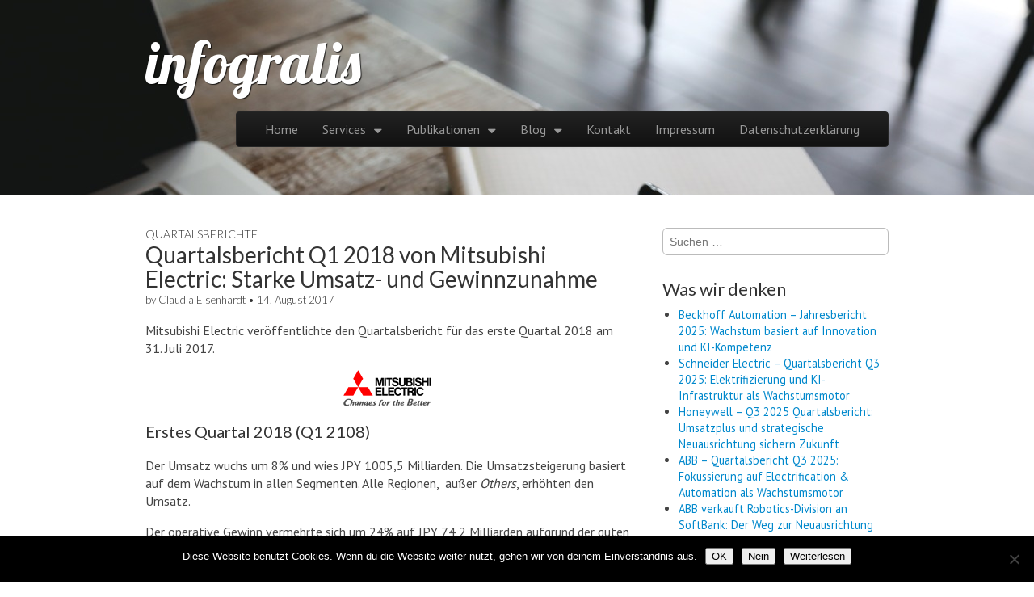

--- FILE ---
content_type: text/html; charset=UTF-8
request_url: https://www.infogral.is/2017/08/14/quartalsbericht-q1-2018-von-mitsubishi-electric-starke-umsatz-und-gewinnzunahme/
body_size: 17924
content:
<!DOCTYPE html>
<!--[if lt IE 7]><html class="no-js lt-ie9 lt-ie8 lt-ie7" lang="de"><![endif]-->
<!--[if IE 7]><html class="no-js lt-ie9 lt-ie8" lang="de"><![endif]-->
<!--[if IE 8]><html class="no-js lt-ie9" lang="de"><![endif]-->
<!--[if gt IE 8]><!--><html class="no-js" lang="de"><!--<![endif]-->
<head>
<meta charset="UTF-8" />
<meta http-equiv="X-UA-Compatible" content="IE=edge,chrome=1">
<meta name="viewport" content="width=device-width, initial-scale=1.0">
<meta name="msvalidate.01" content="D4E3574A02B2DEE1B8694DC9783F98E1" />
<title>Quartalsbericht Q1 2018 von Mitsubishi Electric: Starke Umsatz- und Gewinnzunahme | infogralis</title>
<link rel="profile" href="http://gmpg.org/xfn/11" />
<link rel="pingback" href="https://www.infogral.is/xmlrpc.php" />
<!--[if IE]><script src="https://html5shiv.googlecode.com/svn/trunk/html5.js"></script><![endif]-->
<meta name='robots' content='max-image-preview:large' />
	<style>img:is([sizes="auto" i], [sizes^="auto," i]) { contain-intrinsic-size: 3000px 1500px }</style>
	<link rel='dns-prefetch' href='//secure.gravatar.com' />
<link rel='dns-prefetch' href='//stats.wp.com' />
<link rel='dns-prefetch' href='//fonts.googleapis.com' />
<link rel='dns-prefetch' href='//v0.wordpress.com' />
<link rel='dns-prefetch' href='//widgets.wp.com' />
<link rel='dns-prefetch' href='//s0.wp.com' />
<link rel='dns-prefetch' href='//0.gravatar.com' />
<link rel='dns-prefetch' href='//1.gravatar.com' />
<link rel='dns-prefetch' href='//2.gravatar.com' />
<link rel="alternate" type="application/rss+xml" title="infogralis &raquo; Feed" href="https://www.infogral.is/feed/" />
<link rel="alternate" type="application/rss+xml" title="infogralis &raquo; Kommentar-Feed" href="https://www.infogral.is/comments/feed/" />
<script type="text/javascript">
/* <![CDATA[ */
window._wpemojiSettings = {"baseUrl":"https:\/\/s.w.org\/images\/core\/emoji\/16.0.1\/72x72\/","ext":".png","svgUrl":"https:\/\/s.w.org\/images\/core\/emoji\/16.0.1\/svg\/","svgExt":".svg","source":{"concatemoji":"https:\/\/www.infogral.is\/wp-includes\/js\/wp-emoji-release.min.js?ver=6.8.3"}};
/*! This file is auto-generated */
!function(s,n){var o,i,e;function c(e){try{var t={supportTests:e,timestamp:(new Date).valueOf()};sessionStorage.setItem(o,JSON.stringify(t))}catch(e){}}function p(e,t,n){e.clearRect(0,0,e.canvas.width,e.canvas.height),e.fillText(t,0,0);var t=new Uint32Array(e.getImageData(0,0,e.canvas.width,e.canvas.height).data),a=(e.clearRect(0,0,e.canvas.width,e.canvas.height),e.fillText(n,0,0),new Uint32Array(e.getImageData(0,0,e.canvas.width,e.canvas.height).data));return t.every(function(e,t){return e===a[t]})}function u(e,t){e.clearRect(0,0,e.canvas.width,e.canvas.height),e.fillText(t,0,0);for(var n=e.getImageData(16,16,1,1),a=0;a<n.data.length;a++)if(0!==n.data[a])return!1;return!0}function f(e,t,n,a){switch(t){case"flag":return n(e,"\ud83c\udff3\ufe0f\u200d\u26a7\ufe0f","\ud83c\udff3\ufe0f\u200b\u26a7\ufe0f")?!1:!n(e,"\ud83c\udde8\ud83c\uddf6","\ud83c\udde8\u200b\ud83c\uddf6")&&!n(e,"\ud83c\udff4\udb40\udc67\udb40\udc62\udb40\udc65\udb40\udc6e\udb40\udc67\udb40\udc7f","\ud83c\udff4\u200b\udb40\udc67\u200b\udb40\udc62\u200b\udb40\udc65\u200b\udb40\udc6e\u200b\udb40\udc67\u200b\udb40\udc7f");case"emoji":return!a(e,"\ud83e\udedf")}return!1}function g(e,t,n,a){var r="undefined"!=typeof WorkerGlobalScope&&self instanceof WorkerGlobalScope?new OffscreenCanvas(300,150):s.createElement("canvas"),o=r.getContext("2d",{willReadFrequently:!0}),i=(o.textBaseline="top",o.font="600 32px Arial",{});return e.forEach(function(e){i[e]=t(o,e,n,a)}),i}function t(e){var t=s.createElement("script");t.src=e,t.defer=!0,s.head.appendChild(t)}"undefined"!=typeof Promise&&(o="wpEmojiSettingsSupports",i=["flag","emoji"],n.supports={everything:!0,everythingExceptFlag:!0},e=new Promise(function(e){s.addEventListener("DOMContentLoaded",e,{once:!0})}),new Promise(function(t){var n=function(){try{var e=JSON.parse(sessionStorage.getItem(o));if("object"==typeof e&&"number"==typeof e.timestamp&&(new Date).valueOf()<e.timestamp+604800&&"object"==typeof e.supportTests)return e.supportTests}catch(e){}return null}();if(!n){if("undefined"!=typeof Worker&&"undefined"!=typeof OffscreenCanvas&&"undefined"!=typeof URL&&URL.createObjectURL&&"undefined"!=typeof Blob)try{var e="postMessage("+g.toString()+"("+[JSON.stringify(i),f.toString(),p.toString(),u.toString()].join(",")+"));",a=new Blob([e],{type:"text/javascript"}),r=new Worker(URL.createObjectURL(a),{name:"wpTestEmojiSupports"});return void(r.onmessage=function(e){c(n=e.data),r.terminate(),t(n)})}catch(e){}c(n=g(i,f,p,u))}t(n)}).then(function(e){for(var t in e)n.supports[t]=e[t],n.supports.everything=n.supports.everything&&n.supports[t],"flag"!==t&&(n.supports.everythingExceptFlag=n.supports.everythingExceptFlag&&n.supports[t]);n.supports.everythingExceptFlag=n.supports.everythingExceptFlag&&!n.supports.flag,n.DOMReady=!1,n.readyCallback=function(){n.DOMReady=!0}}).then(function(){return e}).then(function(){var e;n.supports.everything||(n.readyCallback(),(e=n.source||{}).concatemoji?t(e.concatemoji):e.wpemoji&&e.twemoji&&(t(e.twemoji),t(e.wpemoji)))}))}((window,document),window._wpemojiSettings);
/* ]]> */
</script>
<link rel='stylesheet' id='jetpack_related-posts-css' href='https://www.infogral.is/wp-content/plugins/jetpack/modules/related-posts/related-posts.css?ver=20240116' type='text/css' media='all' />
<style id='wp-emoji-styles-inline-css' type='text/css'>

	img.wp-smiley, img.emoji {
		display: inline !important;
		border: none !important;
		box-shadow: none !important;
		height: 1em !important;
		width: 1em !important;
		margin: 0 0.07em !important;
		vertical-align: -0.1em !important;
		background: none !important;
		padding: 0 !important;
	}
</style>
<link rel='stylesheet' id='wp-block-library-css' href='https://www.infogral.is/wp-content/plugins/gutenberg/build/block-library/style.css?ver=21.5.0' type='text/css' media='all' />
<style id='classic-theme-styles-inline-css' type='text/css'>
/*! This file is auto-generated */
.wp-block-button__link{color:#fff;background-color:#32373c;border-radius:9999px;box-shadow:none;text-decoration:none;padding:calc(.667em + 2px) calc(1.333em + 2px);font-size:1.125em}.wp-block-file__button{background:#32373c;color:#fff;text-decoration:none}
</style>
<link rel='stylesheet' id='mediaelement-css' href='https://www.infogral.is/wp-includes/js/mediaelement/mediaelementplayer-legacy.min.css?ver=4.2.17' type='text/css' media='all' />
<link rel='stylesheet' id='wp-mediaelement-css' href='https://www.infogral.is/wp-includes/js/mediaelement/wp-mediaelement.min.css?ver=6.8.3' type='text/css' media='all' />
<style id='jetpack-sharing-buttons-style-inline-css' type='text/css'>
.jetpack-sharing-buttons__services-list{display:flex;flex-direction:row;flex-wrap:wrap;gap:0;list-style-type:none;margin:5px;padding:0}.jetpack-sharing-buttons__services-list.has-small-icon-size{font-size:12px}.jetpack-sharing-buttons__services-list.has-normal-icon-size{font-size:16px}.jetpack-sharing-buttons__services-list.has-large-icon-size{font-size:24px}.jetpack-sharing-buttons__services-list.has-huge-icon-size{font-size:36px}@media print{.jetpack-sharing-buttons__services-list{display:none!important}}.editor-styles-wrapper .wp-block-jetpack-sharing-buttons{gap:0;padding-inline-start:0}ul.jetpack-sharing-buttons__services-list.has-background{padding:1.25em 2.375em}
</style>
<link rel='stylesheet' id='contact-form-7-css' href='https://www.infogral.is/wp-content/plugins/contact-form-7/includes/css/styles.css?ver=6.1.1' type='text/css' media='all' />
<link rel='stylesheet' id='cookie-notice-front-css' href='https://www.infogral.is/wp-content/plugins/cookie-notice/css/front.min.css?ver=2.5.9' type='text/css' media='all' />
<style id='global-styles-inline-css' type='text/css'>
:root{--wp--preset--aspect-ratio--square: 1;--wp--preset--aspect-ratio--4-3: 4/3;--wp--preset--aspect-ratio--3-4: 3/4;--wp--preset--aspect-ratio--3-2: 3/2;--wp--preset--aspect-ratio--2-3: 2/3;--wp--preset--aspect-ratio--16-9: 16/9;--wp--preset--aspect-ratio--9-16: 9/16;--wp--preset--color--black: #000000;--wp--preset--color--cyan-bluish-gray: #abb8c3;--wp--preset--color--white: #ffffff;--wp--preset--color--pale-pink: #f78da7;--wp--preset--color--vivid-red: #cf2e2e;--wp--preset--color--luminous-vivid-orange: #ff6900;--wp--preset--color--luminous-vivid-amber: #fcb900;--wp--preset--color--light-green-cyan: #7bdcb5;--wp--preset--color--vivid-green-cyan: #00d084;--wp--preset--color--pale-cyan-blue: #8ed1fc;--wp--preset--color--vivid-cyan-blue: #0693e3;--wp--preset--color--vivid-purple: #9b51e0;--wp--preset--gradient--vivid-cyan-blue-to-vivid-purple: linear-gradient(135deg,rgb(6,147,227) 0%,rgb(155,81,224) 100%);--wp--preset--gradient--light-green-cyan-to-vivid-green-cyan: linear-gradient(135deg,rgb(122,220,180) 0%,rgb(0,208,130) 100%);--wp--preset--gradient--luminous-vivid-amber-to-luminous-vivid-orange: linear-gradient(135deg,rgb(252,185,0) 0%,rgb(255,105,0) 100%);--wp--preset--gradient--luminous-vivid-orange-to-vivid-red: linear-gradient(135deg,rgb(255,105,0) 0%,rgb(207,46,46) 100%);--wp--preset--gradient--very-light-gray-to-cyan-bluish-gray: linear-gradient(135deg,rgb(238,238,238) 0%,rgb(169,184,195) 100%);--wp--preset--gradient--cool-to-warm-spectrum: linear-gradient(135deg,rgb(74,234,220) 0%,rgb(151,120,209) 20%,rgb(207,42,186) 40%,rgb(238,44,130) 60%,rgb(251,105,98) 80%,rgb(254,248,76) 100%);--wp--preset--gradient--blush-light-purple: linear-gradient(135deg,rgb(255,206,236) 0%,rgb(152,150,240) 100%);--wp--preset--gradient--blush-bordeaux: linear-gradient(135deg,rgb(254,205,165) 0%,rgb(254,45,45) 50%,rgb(107,0,62) 100%);--wp--preset--gradient--luminous-dusk: linear-gradient(135deg,rgb(255,203,112) 0%,rgb(199,81,192) 50%,rgb(65,88,208) 100%);--wp--preset--gradient--pale-ocean: linear-gradient(135deg,rgb(255,245,203) 0%,rgb(182,227,212) 50%,rgb(51,167,181) 100%);--wp--preset--gradient--electric-grass: linear-gradient(135deg,rgb(202,248,128) 0%,rgb(113,206,126) 100%);--wp--preset--gradient--midnight: linear-gradient(135deg,rgb(2,3,129) 0%,rgb(40,116,252) 100%);--wp--preset--font-size--small: 13px;--wp--preset--font-size--medium: 20px;--wp--preset--font-size--large: 36px;--wp--preset--font-size--x-large: 42px;--wp--preset--spacing--20: 0.44rem;--wp--preset--spacing--30: 0.67rem;--wp--preset--spacing--40: 1rem;--wp--preset--spacing--50: 1.5rem;--wp--preset--spacing--60: 2.25rem;--wp--preset--spacing--70: 3.38rem;--wp--preset--spacing--80: 5.06rem;--wp--preset--shadow--natural: 6px 6px 9px rgba(0, 0, 0, 0.2);--wp--preset--shadow--deep: 12px 12px 50px rgba(0, 0, 0, 0.4);--wp--preset--shadow--sharp: 6px 6px 0px rgba(0, 0, 0, 0.2);--wp--preset--shadow--outlined: 6px 6px 0px -3px rgb(255, 255, 255), 6px 6px rgb(0, 0, 0);--wp--preset--shadow--crisp: 6px 6px 0px rgb(0, 0, 0);}:where(.is-layout-flex){gap: 0.5em;}:where(.is-layout-grid){gap: 0.5em;}body .is-layout-flex{display: flex;}.is-layout-flex{flex-wrap: wrap;align-items: center;}.is-layout-flex > :is(*, div){margin: 0;}body .is-layout-grid{display: grid;}.is-layout-grid > :is(*, div){margin: 0;}:where(.wp-block-columns.is-layout-flex){gap: 2em;}:where(.wp-block-columns.is-layout-grid){gap: 2em;}:where(.wp-block-post-template.is-layout-flex){gap: 1.25em;}:where(.wp-block-post-template.is-layout-grid){gap: 1.25em;}.has-black-color{color: var(--wp--preset--color--black) !important;}.has-cyan-bluish-gray-color{color: var(--wp--preset--color--cyan-bluish-gray) !important;}.has-white-color{color: var(--wp--preset--color--white) !important;}.has-pale-pink-color{color: var(--wp--preset--color--pale-pink) !important;}.has-vivid-red-color{color: var(--wp--preset--color--vivid-red) !important;}.has-luminous-vivid-orange-color{color: var(--wp--preset--color--luminous-vivid-orange) !important;}.has-luminous-vivid-amber-color{color: var(--wp--preset--color--luminous-vivid-amber) !important;}.has-light-green-cyan-color{color: var(--wp--preset--color--light-green-cyan) !important;}.has-vivid-green-cyan-color{color: var(--wp--preset--color--vivid-green-cyan) !important;}.has-pale-cyan-blue-color{color: var(--wp--preset--color--pale-cyan-blue) !important;}.has-vivid-cyan-blue-color{color: var(--wp--preset--color--vivid-cyan-blue) !important;}.has-vivid-purple-color{color: var(--wp--preset--color--vivid-purple) !important;}.has-black-background-color{background-color: var(--wp--preset--color--black) !important;}.has-cyan-bluish-gray-background-color{background-color: var(--wp--preset--color--cyan-bluish-gray) !important;}.has-white-background-color{background-color: var(--wp--preset--color--white) !important;}.has-pale-pink-background-color{background-color: var(--wp--preset--color--pale-pink) !important;}.has-vivid-red-background-color{background-color: var(--wp--preset--color--vivid-red) !important;}.has-luminous-vivid-orange-background-color{background-color: var(--wp--preset--color--luminous-vivid-orange) !important;}.has-luminous-vivid-amber-background-color{background-color: var(--wp--preset--color--luminous-vivid-amber) !important;}.has-light-green-cyan-background-color{background-color: var(--wp--preset--color--light-green-cyan) !important;}.has-vivid-green-cyan-background-color{background-color: var(--wp--preset--color--vivid-green-cyan) !important;}.has-pale-cyan-blue-background-color{background-color: var(--wp--preset--color--pale-cyan-blue) !important;}.has-vivid-cyan-blue-background-color{background-color: var(--wp--preset--color--vivid-cyan-blue) !important;}.has-vivid-purple-background-color{background-color: var(--wp--preset--color--vivid-purple) !important;}.has-black-border-color{border-color: var(--wp--preset--color--black) !important;}.has-cyan-bluish-gray-border-color{border-color: var(--wp--preset--color--cyan-bluish-gray) !important;}.has-white-border-color{border-color: var(--wp--preset--color--white) !important;}.has-pale-pink-border-color{border-color: var(--wp--preset--color--pale-pink) !important;}.has-vivid-red-border-color{border-color: var(--wp--preset--color--vivid-red) !important;}.has-luminous-vivid-orange-border-color{border-color: var(--wp--preset--color--luminous-vivid-orange) !important;}.has-luminous-vivid-amber-border-color{border-color: var(--wp--preset--color--luminous-vivid-amber) !important;}.has-light-green-cyan-border-color{border-color: var(--wp--preset--color--light-green-cyan) !important;}.has-vivid-green-cyan-border-color{border-color: var(--wp--preset--color--vivid-green-cyan) !important;}.has-pale-cyan-blue-border-color{border-color: var(--wp--preset--color--pale-cyan-blue) !important;}.has-vivid-cyan-blue-border-color{border-color: var(--wp--preset--color--vivid-cyan-blue) !important;}.has-vivid-purple-border-color{border-color: var(--wp--preset--color--vivid-purple) !important;}.has-vivid-cyan-blue-to-vivid-purple-gradient-background{background: var(--wp--preset--gradient--vivid-cyan-blue-to-vivid-purple) !important;}.has-light-green-cyan-to-vivid-green-cyan-gradient-background{background: var(--wp--preset--gradient--light-green-cyan-to-vivid-green-cyan) !important;}.has-luminous-vivid-amber-to-luminous-vivid-orange-gradient-background{background: var(--wp--preset--gradient--luminous-vivid-amber-to-luminous-vivid-orange) !important;}.has-luminous-vivid-orange-to-vivid-red-gradient-background{background: var(--wp--preset--gradient--luminous-vivid-orange-to-vivid-red) !important;}.has-very-light-gray-to-cyan-bluish-gray-gradient-background{background: var(--wp--preset--gradient--very-light-gray-to-cyan-bluish-gray) !important;}.has-cool-to-warm-spectrum-gradient-background{background: var(--wp--preset--gradient--cool-to-warm-spectrum) !important;}.has-blush-light-purple-gradient-background{background: var(--wp--preset--gradient--blush-light-purple) !important;}.has-blush-bordeaux-gradient-background{background: var(--wp--preset--gradient--blush-bordeaux) !important;}.has-luminous-dusk-gradient-background{background: var(--wp--preset--gradient--luminous-dusk) !important;}.has-pale-ocean-gradient-background{background: var(--wp--preset--gradient--pale-ocean) !important;}.has-electric-grass-gradient-background{background: var(--wp--preset--gradient--electric-grass) !important;}.has-midnight-gradient-background{background: var(--wp--preset--gradient--midnight) !important;}.has-small-font-size{font-size: var(--wp--preset--font-size--small) !important;}.has-medium-font-size{font-size: var(--wp--preset--font-size--medium) !important;}.has-large-font-size{font-size: var(--wp--preset--font-size--large) !important;}.has-x-large-font-size{font-size: var(--wp--preset--font-size--x-large) !important;}
:where(.wp-block-columns.is-layout-flex){gap: 2em;}:where(.wp-block-columns.is-layout-grid){gap: 2em;}
:root :where(.wp-block-pullquote){font-size: 1.5em;line-height: 1.6;}
:where(.wp-block-post-template.is-layout-flex){gap: 1.25em;}:where(.wp-block-post-template.is-layout-grid){gap: 1.25em;}
</style>
<link rel='stylesheet' id='theme_stylesheet-css' href='https://www.infogral.is/wp-content/themes/tonic/style.css?ver=6.8.3' type='text/css' media='all' />
<link rel='stylesheet' id='google_fonts-css' href='https://fonts.googleapis.com/css?family=PT+Sans|Lato:300,400|Lobster|Quicksand' type='text/css' media='all' />
<link rel='stylesheet' id='jetpack_likes-css' href='https://www.infogral.is/wp-content/plugins/jetpack/modules/likes/style.css?ver=15.0' type='text/css' media='all' />
<link rel='stylesheet' id='sharedaddy-css' href='https://www.infogral.is/wp-content/plugins/jetpack/modules/sharedaddy/sharing.css?ver=15.0' type='text/css' media='all' />
<link rel='stylesheet' id='social-logos-css' href='https://www.infogral.is/wp-content/plugins/jetpack/_inc/social-logos/social-logos.min.css?ver=15.0' type='text/css' media='all' />
<script type="text/javascript" id="jetpack_related-posts-js-extra">
/* <![CDATA[ */
var related_posts_js_options = {"post_heading":"h4"};
/* ]]> */
</script>
<script type="text/javascript" src="https://www.infogral.is/wp-content/plugins/jetpack/_inc/build/related-posts/related-posts.min.js?ver=20240116" id="jetpack_related-posts-js"></script>
<script type="text/javascript" src="https://www.infogral.is/wp-content/plugins/gutenberg/build/hooks/index.min.js?ver=84e753e2b66eb7028d38" id="wp-hooks-js"></script>
<script type="text/javascript" src="https://www.infogral.is/wp-content/plugins/gutenberg/build/i18n/index.min.js?ver=671c1c41fbf6f13df25a" id="wp-i18n-js"></script>
<script type="text/javascript" id="wp-i18n-js-after">
/* <![CDATA[ */
wp.i18n.setLocaleData( { 'text direction\u0004ltr': [ 'ltr' ] } );
/* ]]> */
</script>
<script type="text/javascript" id="cookie-notice-front-js-before">
/* <![CDATA[ */
var cnArgs = {"ajaxUrl":"https:\/\/www.infogral.is\/wp-admin\/admin-ajax.php","nonce":"119cff5133","hideEffect":"fade","position":"bottom","onScroll":false,"onScrollOffset":100,"onClick":false,"cookieName":"cookie_notice_accepted","cookieTime":2592000,"cookieTimeRejected":2592000,"globalCookie":false,"redirection":false,"cache":false,"revokeCookies":true,"revokeCookiesOpt":"automatic"};
/* ]]> */
</script>
<script type="text/javascript" src="https://www.infogral.is/wp-content/plugins/cookie-notice/js/front.min.js?ver=2.5.9" id="cookie-notice-front-js"></script>
<script type="text/javascript" src="https://www.infogral.is/wp-includes/js/jquery/jquery.min.js?ver=3.7.1" id="jquery-core-js"></script>
<script type="text/javascript" src="https://www.infogral.is/wp-includes/js/jquery/jquery-migrate.min.js?ver=3.4.1" id="jquery-migrate-js"></script>
<link rel="https://api.w.org/" href="https://www.infogral.is/wp-json/" /><link rel="alternate" title="JSON" type="application/json" href="https://www.infogral.is/wp-json/wp/v2/posts/2824" /><link rel="EditURI" type="application/rsd+xml" title="RSD" href="https://www.infogral.is/xmlrpc.php?rsd" />
<meta name="generator" content="WordPress 6.8.3" />
<link rel="canonical" href="https://www.infogral.is/2017/08/14/quartalsbericht-q1-2018-von-mitsubishi-electric-starke-umsatz-und-gewinnzunahme/" />
<link rel='shortlink' href='https://wp.me/p7LMU8-Jy' />
<link rel="alternate" title="oEmbed (JSON)" type="application/json+oembed" href="https://www.infogral.is/wp-json/oembed/1.0/embed?url=https%3A%2F%2Fwww.infogral.is%2F2017%2F08%2F14%2Fquartalsbericht-q1-2018-von-mitsubishi-electric-starke-umsatz-und-gewinnzunahme%2F" />
<link rel="alternate" title="oEmbed (XML)" type="text/xml+oembed" href="https://www.infogral.is/wp-json/oembed/1.0/embed?url=https%3A%2F%2Fwww.infogral.is%2F2017%2F08%2F14%2Fquartalsbericht-q1-2018-von-mitsubishi-electric-starke-umsatz-und-gewinnzunahme%2F&#038;format=xml" />
<!-- Metadata generated with the Open Graph Protocol Framework plugin 2.0.0 - https://wordpress.org/plugins/open-graph-protocol-framework/ - https://www.itthinx.com/plugins/open-graph-protocol/ --><meta property="og:title" content="Quartalsbericht Q1 2018 von Mitsubishi Electric: Starke Umsatz- und Gewinnzunahme" />
<meta property="og:locale" content="de_DE" />
<meta property="og:type" content="article" />
<meta property="og:url" content="https://www.infogral.is/2017/08/14/quartalsbericht-q1-2018-von-mitsubishi-electric-starke-umsatz-und-gewinnzunahme/" />
<meta property="og:site_name" content="infogralis" />
<meta property="og:description" content="Mitsubishi Electric veröffentlichte den Quartalsbericht für das erste Quartal 2018 am 31. Juli 2017. Umsatz, operative Gewinn und Gewinnmarge zeigen eine positive Entwicklung. Read more &rarr;" />
	<style>img#wpstats{display:none}</style>
		<!-- Analytics by WP Statistics - https://wp-statistics.com -->
<style>
#header-wrap { background: url(https://www.infogral.is/wp-content/uploads/2015/01/tumblr_na068gQQJr1tubinno1_1280.jpg) no-repeat center top; background-size: cover; }
#site-title a,#site-description{color:#ffffff !important}
</style>
	<style>
	span.oe_textdirection { unicode-bidi: bidi-override; direction: rtl; }
	span.oe_displaynone { display: none; }
</style>
</head>

<body class="wp-singular post-template-default single single-post postid-2824 single-format-standard wp-theme-tonic basic cookies-not-set">

	<div id="page">

		<div id="header-wrap" class="grid wfull">
			<header id="header" class="grid w960 row" role="banner">
				<div class="c12">
					<div id="mobile-menu" class="clearfix">
						<a href="#" class="left-menu fl"><i class="icon-reorder"></i></a>
						<a href="#" class="fr"><i class="icon-search"></i></a>
					</div>
					<div id="drop-down-search"><form role="search" method="get" class="search-form" action="https://www.infogral.is/">
				<label>
					<span class="screen-reader-text">Suche nach:</span>
					<input type="search" class="search-field" placeholder="Suchen …" value="" name="s" />
				</label>
				<input type="submit" class="search-submit" value="Suchen" />
			</form></div>
				</div>
								<div class="left-header fl">
					<h1 id="site-title"><a href="https://www.infogral.is" title="infogralis" rel="home">infogralis</a></h1>
									</div>

				<div class="right-header fr">
					<nav id="site-navigation" class="navbar navbar-inverse" role="navigation">
						<h3 class="assistive-text">Main menu</h3>
						<a class="assistive-text" href="#primary" title="Skip to content">Skip to content</a>
						<div class="navbar-inner"><ul id="menu-main-menu" class="nav"><li id="menu-item-6" class="menu-item menu-item-type-custom menu-item-object-custom menu-item-home menu-item-6"><a href="https://www.infogral.is/">Home</a></li>
<li id="menu-item-9973" class="menu-item menu-item-type-post_type menu-item-object-page menu-item-has-children sub-menu-parent menu-item-9973"><a href="https://www.infogral.is/services/">Services</a>
<ul class="sub-menu">
	<li id="menu-item-9944" class="menu-item menu-item-type-post_type menu-item-object-page menu-item-9944"><a href="https://www.infogral.is/dienstleistungen/">Dienstleistungen</a></li>
	<li id="menu-item-9947" class="menu-item menu-item-type-post_type menu-item-object-page menu-item-9947"><a href="https://www.infogral.is/markt-und-wettbewerb/">Markt und Wettbewerb</a></li>
	<li id="menu-item-9965" class="menu-item menu-item-type-post_type menu-item-object-page menu-item-9965"><a href="https://www.infogral.is/kundenanalyse/">Kundenanalyse</a></li>
	<li id="menu-item-9954" class="menu-item menu-item-type-post_type menu-item-object-page menu-item-9954"><a href="https://www.infogral.is/unternehmensanalyse/">Unternehmensanalyse</a></li>
</ul>
</li>
<li id="menu-item-13842" class="menu-item menu-item-type-post_type menu-item-object-page menu-item-has-children sub-menu-parent menu-item-13842"><a href="https://www.infogral.is/publikationen/">Publikationen</a>
<ul class="sub-menu">
	<li id="menu-item-13855" class="menu-item menu-item-type-post_type menu-item-object-page menu-item-13855"><a href="https://www.infogral.is/fachartikel/">Fachartikel</a></li>
	<li id="menu-item-13737" class="menu-item menu-item-type-post_type menu-item-object-page menu-item-13737"><a href="https://www.infogral.is/white-paper-klimaneutralitaet-2050-in-der-schweiz/">White Paper</a></li>
</ul>
</li>
<li id="menu-item-61" class="menu-item menu-item-type-post_type menu-item-object-page current_page_parent menu-item-has-children sub-menu-parent menu-item-61"><a href="https://www.infogral.is/blog/">Blog</a>
<ul class="sub-menu">
	<li id="menu-item-13746" class="menu-item menu-item-type-taxonomy menu-item-object-category menu-item-13746"><a href="https://www.infogral.is/category/meinung/">Meinung</a></li>
	<li id="menu-item-337" class="menu-item menu-item-type-taxonomy menu-item-object-category current-post-ancestor current-menu-parent current-post-parent menu-item-337"><a href="https://www.infogral.is/category/quartalsberichte/">Quartalsberichte</a></li>
	<li id="menu-item-13747" class="menu-item menu-item-type-taxonomy menu-item-object-category menu-item-13747"><a href="https://www.infogral.is/category/research/">Research</a></li>
</ul>
</li>
<li id="menu-item-9898" class="menu-item menu-item-type-post_type menu-item-object-page menu-item-9898"><a href="https://www.infogral.is/kontakt/">Kontakt</a></li>
<li id="menu-item-7" class="menu-item menu-item-type-post_type menu-item-object-page menu-item-7"><a href="https://www.infogral.is/impressum/">Impressum</a></li>
<li id="menu-item-13735" class="menu-item menu-item-type-post_type menu-item-object-page menu-item-13735"><a href="https://www.infogral.is/datenschutzerklaerung/">Datenschutzerklärung</a></li>
</ul></div>					</nav><!-- #site-navigation -->
				</div>
			</header><!-- #header .row -->

			
		</div>

		<div id="main" class="grid w960 row">
			<div id="left-nav"></div>

			
	<div id="primary" class="c8">

		
			
	<article id="post-2824" class="post-2824 post type-post status-publish format-standard hentry category-quartalsberichte tag-1q-2018 tag-fy-2018 tag-geschaeftsbericht tag-mitsubishi-electric tag-q1 tag-q1-2018 tag-quartalsbericht">
	    	<header>
				<h3 class="post-category"><a href="https://www.infogral.is/category/quartalsberichte/" rel="category tag">Quartalsberichte</a></h3>
				<h1 class="entry-title">
							Quartalsbericht Q1 2018 von Mitsubishi Electric: Starke Umsatz- und Gewinnzunahme					</h1>

		<h2 class="entry-meta">
			by <a href="https://www.infogral.is/author/claudia-eisenhardt/" title="Posts by Claudia Eisenhardt" rel="author">Claudia Eisenhardt</a>&nbsp;&bull;&nbsp;<a href="https://www.infogral.is/2017/08/14/quartalsbericht-q1-2018-von-mitsubishi-electric-starke-umsatz-und-gewinnzunahme/"><time class="published updated" datetime="2017-08-14">14. August 2017</time></a>		</h2>
	</header>

	    <div class="entry-content">
		    <p>Mitsubishi Electric veröffentlichte den Quartalsbericht für das erste Quartal 2018 am 31. Juli 2017.</p>
<p><a href="https://www.infogral.is/wp-content/uploads/2015/10/Mitsubishi-Logo.gif" rel="attachment wp-att-1382"><img decoding="async" data-attachment-id="1382" data-permalink="https://www.infogral.is/2015/10/30/quartalsbericht-q2-2016-von-mitsubishi-electric-exzellente-gewinnentwicklung/mitsubishi-logo/" data-orig-file="https://www.infogral.is/wp-content/uploads/2015/10/Mitsubishi-Logo.gif" data-orig-size="109,45" data-comments-opened="0" data-image-meta="{&quot;aperture&quot;:&quot;0&quot;,&quot;credit&quot;:&quot;&quot;,&quot;camera&quot;:&quot;&quot;,&quot;caption&quot;:&quot;&quot;,&quot;created_timestamp&quot;:&quot;0&quot;,&quot;copyright&quot;:&quot;&quot;,&quot;focal_length&quot;:&quot;0&quot;,&quot;iso&quot;:&quot;0&quot;,&quot;shutter_speed&quot;:&quot;0&quot;,&quot;title&quot;:&quot;&quot;,&quot;orientation&quot;:&quot;0&quot;}" data-image-title="Mitsubishi Logo" data-image-description="" data-image-caption="" data-medium-file="https://www.infogral.is/wp-content/uploads/2015/10/Mitsubishi-Logo.gif" data-large-file="https://www.infogral.is/wp-content/uploads/2015/10/Mitsubishi-Logo.gif" class="aligncenter size-full wp-image-1382" src="https://www.infogral.is/wp-content/uploads/2015/10/Mitsubishi-Logo.gif" alt="Mitsubishi Logo" width="109" height="45" /></a></p>
<h5>Erstes Quartal 2018 (Q1 2108)</h5>
<p>Der Umsatz wuchs um 8% und wies JPY 1005,5 Milliarden. Die Umsatzsteigerung basiert auf dem Wachstum in allen Segmenten. Alle Regionen,  außer<em> Others</em>, erhöhten den Umsatz.</p>
<p>Der operative Gewinn vermehrte sich um 24% auf JPY 74,2 Milliarden aufgrund der guten Entwicklung in den Segmenten <em>Energy and Electric Systems, Industrial Automation Systems</em> und <em>Electronic Devices</em>. Die operative Gewinnmarge betrug 7,4% (+90 bps).</p>
<p>Der Gewinn pro Aktie belief sich auf JPY 31,57 (+57%).</p>
<h5>Ausblick</h5>
<p>Für das Geschäftsjahr 2018 hat Mitsubishi Electric folgende veränderte Erwartungen:</p>
<ul>
<li>Einen Umsatz von JPY 4370 Milliarden (+3%) und</li>
<li>einen operativen Gewinn von JPY 300 Milliarden (+11%).</li>
</ul>
<hr />
<p><em>Der vorstehende Artikel ist eine Analyse des Quartalsberichts von Mitsubishi Electric.</em></p>
<p><em>Die infogralis AG bietet natürlich auch detailliertere Analysen zur wirtschaftlichen Lage und Strategie Ihrer Wettbewerber an. Falls Sie oder Ihr Unternehmen einen tieferen Einblick zu diesem oder anderen Markteilnehmern wünschen, kontaktieren Sie uns unter <a href="mailto:&#x69;&#x6e;&#x66;&#x6f;&#x40;&#x69;&#x6e;&#x66;&#x6f;&#x67;&#x72;&#x61;&#x6c;&#x2e;&#x69;&#x73;">&#x69;&#x6e;&#x66;&#x6f;&#x40;<span class="oe_displaynone">null</span>&#x69;&#x6e;&#x66;&#x6f;&#x67;&#x72;&#x61;&#x6c;&#x2e;&#x69;&#x73;</a>.</em></p>
<p><em>Zu weiteren Information:</em></p>
<ul>
<li><em>Die <a href="https://www.infogral.is/wp-content/uploads/2019/05/infogralis.company-profile.pdf" target="_blank" rel="noopener noreferrer">Unternehmenspräsentation der infogralis AG</a> stellt Ihnen unsere Dienstleistungen vor.</em></li>
<li><em>In einem <a href="https://www.infogral.is/wp-content/uploads/2017/04/MB-Revue-2016-Eisenhardt-infogralis.pdf" target="_blank" rel="noopener noreferrer">Artikel in der Maschinenbau Revue</a> haben wir unsere Methodik genauer erläutert.</em></li>
</ul>
<p><em>Wir freuen uns auf Ihre Kontaktaufnahme!</em></p>
<hr />
<p>Link zum Geschäftsbericht von Mitsubishi Electric:</p>
<p><a title="Mitsubishi Electric Announces Consolidated and Non-consolidated Financial Results for Fiscal 2015" href="http://www.mitsubishielectric.com/news/2017/0731.pdf" target="_blank" rel="noopener noreferrer">Pressemitteilung</a></p><div class="sharedaddy sd-sharing-enabled"><div class="robots-nocontent sd-block sd-social sd-social-icon-text sd-sharing"><h3 class="sd-title">Teilen mit:</h3><div class="sd-content"><ul><li class="share-twitter"><a rel="nofollow noopener noreferrer"
				data-shared="sharing-twitter-2824"
				class="share-twitter sd-button share-icon"
				href="https://www.infogral.is/2017/08/14/quartalsbericht-q1-2018-von-mitsubishi-electric-starke-umsatz-und-gewinnzunahme/?share=twitter"
				target="_blank"
				aria-labelledby="sharing-twitter-2824"
				>
				<span id="sharing-twitter-2824" hidden>Klicke, um auf X zu teilen (Wird in neuem Fenster geöffnet)</span>
				<span>X</span>
			</a></li><li class="share-linkedin"><a rel="nofollow noopener noreferrer"
				data-shared="sharing-linkedin-2824"
				class="share-linkedin sd-button share-icon"
				href="https://www.infogral.is/2017/08/14/quartalsbericht-q1-2018-von-mitsubishi-electric-starke-umsatz-und-gewinnzunahme/?share=linkedin"
				target="_blank"
				aria-labelledby="sharing-linkedin-2824"
				>
				<span id="sharing-linkedin-2824" hidden>Klick, um auf LinkedIn zu teilen (Wird in neuem Fenster geöffnet)</span>
				<span>LinkedIn</span>
			</a></li><li class="share-facebook"><a rel="nofollow noopener noreferrer"
				data-shared="sharing-facebook-2824"
				class="share-facebook sd-button share-icon"
				href="https://www.infogral.is/2017/08/14/quartalsbericht-q1-2018-von-mitsubishi-electric-starke-umsatz-und-gewinnzunahme/?share=facebook"
				target="_blank"
				aria-labelledby="sharing-facebook-2824"
				>
				<span id="sharing-facebook-2824" hidden>Klick, um auf Facebook zu teilen (Wird in neuem Fenster geöffnet)</span>
				<span>Facebook</span>
			</a></li><li class="share-print"><a rel="nofollow noopener noreferrer"
				data-shared="sharing-print-2824"
				class="share-print sd-button share-icon"
				href="https://www.infogral.is/2017/08/14/quartalsbericht-q1-2018-von-mitsubishi-electric-starke-umsatz-und-gewinnzunahme/#print?share=print"
				target="_blank"
				aria-labelledby="sharing-print-2824"
				>
				<span id="sharing-print-2824" hidden>Klicken zum Ausdrucken (Wird in neuem Fenster geöffnet)</span>
				<span>Drucken</span>
			</a></li><li class="share-end"></li></ul></div></div></div><div class='sharedaddy sd-block sd-like jetpack-likes-widget-wrapper jetpack-likes-widget-unloaded' id='like-post-wrapper-114823760-2824-691e0833aebe5' data-src='https://widgets.wp.com/likes/?ver=15.0#blog_id=114823760&amp;post_id=2824&amp;origin=www.infogral.is&amp;obj_id=114823760-2824-691e0833aebe5' data-name='like-post-frame-114823760-2824-691e0833aebe5' data-title='Liken oder rebloggen'><h3 class="sd-title">Gefällt mir:</h3><div class='likes-widget-placeholder post-likes-widget-placeholder' style='height: 55px;'><span class='button'><span>Gefällt mir</span></span> <span class="loading">Wird geladen …</span></div><span class='sd-text-color'></span><a class='sd-link-color'></a></div>
<div id='jp-relatedposts' class='jp-relatedposts' >
	
</div>	    </div><!-- .entry-content -->

	    	<footer class="entry">
	    <p class="tags"><span>Tags:</span><a href="https://www.infogral.is/tag/1q-2018/" rel="tag">1Q 2018</a> <a href="https://www.infogral.is/tag/fy-2018/" rel="tag">FY 2018</a> <a href="https://www.infogral.is/tag/geschaeftsbericht/" rel="tag">Geschäftsbericht</a> <a href="https://www.infogral.is/tag/mitsubishi-electric/" rel="tag">Mitsubishi Electric</a> <a href="https://www.infogral.is/tag/q1/" rel="tag">Q1</a> <a href="https://www.infogral.is/tag/q1-2018/" rel="tag">Q1 2018</a> <a href="https://www.infogral.is/tag/quartalsbericht/" rel="tag">Quartalsbericht</a></p>	</footer><!-- .entry -->	</article><!-- #post-2824 -->
			<div id="posts-pagination">
				<h3 class="assistive-text">Post navigation</h3>
									<div class="previous fl"><a class="btn" href="https://www.infogral.is/2017/08/10/quartalsbericht-q1-2017-von-fanuc-umsatzwachstum-beruht-auf-segmenten-und-hautpregionen/" rel="prev">&larr; Quartalsbericht Q1 2017 von Fanuc: Umsatzwachstum beruht auf Segmenten und Hautpregionen</a></div>
					<div class="next fr"><a class="btn" href="https://www.infogral.is/2017/08/15/quartalsbericht-q1-2017-von-sumitomo-heavy-exzellente-umsatz-und-gewinnentwicklung/" rel="next">Quartalsbericht Q1 2017 von Sumitomo Heavy: Exzellente Umsatz- und Gewinnentwicklung &rarr;</a></div>
							</div><!-- #posts-pagination -->

			
<div id="comments" class="comments-area">

	
	
	
</div><!-- #comments .comments-area -->
		
	</div><!-- #primary.c8 -->

	<div id="secondary" class="c4" role="complementary">
		<aside id="search-2" class="widget widget_search"><form role="search" method="get" class="search-form" action="https://www.infogral.is/">
				<label>
					<span class="screen-reader-text">Suche nach:</span>
					<input type="search" class="search-field" placeholder="Suchen …" value="" name="s" />
				</label>
				<input type="submit" class="search-submit" value="Suchen" />
			</form></aside>
		<aside id="recent-posts-2" class="widget widget_recent_entries">
		<h3 class="widget-title">Was wir denken</h3>
		<ul>
											<li>
					<a href="https://www.infogral.is/2025/11/12/beckhoff-automation-jahresbericht-2025-wachstum-basiert-auf-innovation-und-ki-kompetenz/">Beckhoff Automation &#8211; Jahresbericht 2025: Wachstum basiert auf Innovation und KI-Kompetenz</a>
									</li>
											<li>
					<a href="https://www.infogral.is/2025/11/06/schneider-electric-quartalsbericht-q3-2025-elektrifizierung-und-ki-infrastruktur-als-wachstumsmotor/">Schneider Electric &#8211; Quartalsbericht Q3 2025: Elektrifizierung und KI-Infrastruktur als Wachstumsmotor</a>
									</li>
											<li>
					<a href="https://www.infogral.is/2025/10/30/honeywell-q3-2025-quartalsbericht-umsatzplus-und-strategische-neuausrichtung-sichern-zukunft/">Honeywell &#8211; Q3 2025 Quartalsbericht: Umsatzplus und strategische Neuausrichtung sichern Zukunft</a>
									</li>
											<li>
					<a href="https://www.infogral.is/2025/10/22/abb-quartalsbericht-q3-2025-fokussierung-auf-electrification-automation-als-wachstumsmotor/">ABB &#8211; Quartalsbericht Q3 2025: Fokussierung auf Electri­fication &amp; Automation als Wachstumsmotor</a>
									</li>
											<li>
					<a href="https://www.infogral.is/2025/10/13/abb-verkauft-robotics-division-an-softbank-der-weg-zur-neuausrichtung/">ABB verkauft Robotics-Division an SoftBank: Der Weg zur Neuausrichtung</a>
									</li>
					</ul>

		</aside><aside id="archives-2" class="widget widget_archive"><h3 class="widget-title">Lesebefehle</h3>
			<ul>
					<li><a href='https://www.infogral.is/2025/11/'>November 2025</a></li>
	<li><a href='https://www.infogral.is/2025/10/'>Oktober 2025</a></li>
	<li><a href='https://www.infogral.is/2025/09/'>September 2025</a></li>
	<li><a href='https://www.infogral.is/2025/08/'>August 2025</a></li>
	<li><a href='https://www.infogral.is/2025/07/'>Juli 2025</a></li>
	<li><a href='https://www.infogral.is/2025/06/'>Juni 2025</a></li>
	<li><a href='https://www.infogral.is/2025/05/'>Mai 2025</a></li>
	<li><a href='https://www.infogral.is/2025/04/'>April 2025</a></li>
	<li><a href='https://www.infogral.is/2025/03/'>März 2025</a></li>
	<li><a href='https://www.infogral.is/2025/02/'>Februar 2025</a></li>
	<li><a href='https://www.infogral.is/2025/01/'>Januar 2025</a></li>
	<li><a href='https://www.infogral.is/2024/11/'>November 2024</a></li>
	<li><a href='https://www.infogral.is/2024/10/'>Oktober 2024</a></li>
	<li><a href='https://www.infogral.is/2024/08/'>August 2024</a></li>
	<li><a href='https://www.infogral.is/2024/07/'>Juli 2024</a></li>
	<li><a href='https://www.infogral.is/2024/05/'>Mai 2024</a></li>
	<li><a href='https://www.infogral.is/2024/04/'>April 2024</a></li>
	<li><a href='https://www.infogral.is/2024/03/'>März 2024</a></li>
	<li><a href='https://www.infogral.is/2024/02/'>Februar 2024</a></li>
	<li><a href='https://www.infogral.is/2024/01/'>Januar 2024</a></li>
	<li><a href='https://www.infogral.is/2023/12/'>Dezember 2023</a></li>
	<li><a href='https://www.infogral.is/2023/11/'>November 2023</a></li>
	<li><a href='https://www.infogral.is/2023/10/'>Oktober 2023</a></li>
	<li><a href='https://www.infogral.is/2023/09/'>September 2023</a></li>
	<li><a href='https://www.infogral.is/2023/08/'>August 2023</a></li>
	<li><a href='https://www.infogral.is/2023/07/'>Juli 2023</a></li>
	<li><a href='https://www.infogral.is/2023/06/'>Juni 2023</a></li>
	<li><a href='https://www.infogral.is/2023/05/'>Mai 2023</a></li>
	<li><a href='https://www.infogral.is/2023/04/'>April 2023</a></li>
	<li><a href='https://www.infogral.is/2023/03/'>März 2023</a></li>
	<li><a href='https://www.infogral.is/2023/02/'>Februar 2023</a></li>
	<li><a href='https://www.infogral.is/2023/01/'>Januar 2023</a></li>
	<li><a href='https://www.infogral.is/2022/12/'>Dezember 2022</a></li>
	<li><a href='https://www.infogral.is/2022/11/'>November 2022</a></li>
	<li><a href='https://www.infogral.is/2022/10/'>Oktober 2022</a></li>
	<li><a href='https://www.infogral.is/2022/09/'>September 2022</a></li>
	<li><a href='https://www.infogral.is/2022/08/'>August 2022</a></li>
	<li><a href='https://www.infogral.is/2022/07/'>Juli 2022</a></li>
	<li><a href='https://www.infogral.is/2022/06/'>Juni 2022</a></li>
	<li><a href='https://www.infogral.is/2022/05/'>Mai 2022</a></li>
	<li><a href='https://www.infogral.is/2022/04/'>April 2022</a></li>
	<li><a href='https://www.infogral.is/2022/03/'>März 2022</a></li>
	<li><a href='https://www.infogral.is/2022/02/'>Februar 2022</a></li>
	<li><a href='https://www.infogral.is/2022/01/'>Januar 2022</a></li>
	<li><a href='https://www.infogral.is/2021/12/'>Dezember 2021</a></li>
	<li><a href='https://www.infogral.is/2021/11/'>November 2021</a></li>
	<li><a href='https://www.infogral.is/2021/10/'>Oktober 2021</a></li>
	<li><a href='https://www.infogral.is/2021/09/'>September 2021</a></li>
	<li><a href='https://www.infogral.is/2021/08/'>August 2021</a></li>
	<li><a href='https://www.infogral.is/2021/07/'>Juli 2021</a></li>
	<li><a href='https://www.infogral.is/2021/06/'>Juni 2021</a></li>
	<li><a href='https://www.infogral.is/2021/05/'>Mai 2021</a></li>
	<li><a href='https://www.infogral.is/2021/04/'>April 2021</a></li>
	<li><a href='https://www.infogral.is/2021/03/'>März 2021</a></li>
	<li><a href='https://www.infogral.is/2021/02/'>Februar 2021</a></li>
	<li><a href='https://www.infogral.is/2021/01/'>Januar 2021</a></li>
	<li><a href='https://www.infogral.is/2020/12/'>Dezember 2020</a></li>
	<li><a href='https://www.infogral.is/2020/11/'>November 2020</a></li>
	<li><a href='https://www.infogral.is/2020/10/'>Oktober 2020</a></li>
	<li><a href='https://www.infogral.is/2020/09/'>September 2020</a></li>
	<li><a href='https://www.infogral.is/2020/08/'>August 2020</a></li>
	<li><a href='https://www.infogral.is/2020/07/'>Juli 2020</a></li>
	<li><a href='https://www.infogral.is/2020/06/'>Juni 2020</a></li>
	<li><a href='https://www.infogral.is/2020/05/'>Mai 2020</a></li>
	<li><a href='https://www.infogral.is/2020/04/'>April 2020</a></li>
	<li><a href='https://www.infogral.is/2020/03/'>März 2020</a></li>
	<li><a href='https://www.infogral.is/2020/02/'>Februar 2020</a></li>
	<li><a href='https://www.infogral.is/2020/01/'>Januar 2020</a></li>
	<li><a href='https://www.infogral.is/2019/12/'>Dezember 2019</a></li>
	<li><a href='https://www.infogral.is/2019/11/'>November 2019</a></li>
	<li><a href='https://www.infogral.is/2019/10/'>Oktober 2019</a></li>
	<li><a href='https://www.infogral.is/2019/09/'>September 2019</a></li>
	<li><a href='https://www.infogral.is/2019/08/'>August 2019</a></li>
	<li><a href='https://www.infogral.is/2019/07/'>Juli 2019</a></li>
	<li><a href='https://www.infogral.is/2019/06/'>Juni 2019</a></li>
	<li><a href='https://www.infogral.is/2019/05/'>Mai 2019</a></li>
	<li><a href='https://www.infogral.is/2019/04/'>April 2019</a></li>
	<li><a href='https://www.infogral.is/2019/03/'>März 2019</a></li>
	<li><a href='https://www.infogral.is/2019/02/'>Februar 2019</a></li>
	<li><a href='https://www.infogral.is/2019/01/'>Januar 2019</a></li>
	<li><a href='https://www.infogral.is/2018/12/'>Dezember 2018</a></li>
	<li><a href='https://www.infogral.is/2018/11/'>November 2018</a></li>
	<li><a href='https://www.infogral.is/2018/10/'>Oktober 2018</a></li>
	<li><a href='https://www.infogral.is/2018/09/'>September 2018</a></li>
	<li><a href='https://www.infogral.is/2018/08/'>August 2018</a></li>
	<li><a href='https://www.infogral.is/2018/07/'>Juli 2018</a></li>
	<li><a href='https://www.infogral.is/2018/06/'>Juni 2018</a></li>
	<li><a href='https://www.infogral.is/2018/05/'>Mai 2018</a></li>
	<li><a href='https://www.infogral.is/2018/04/'>April 2018</a></li>
	<li><a href='https://www.infogral.is/2018/03/'>März 2018</a></li>
	<li><a href='https://www.infogral.is/2018/02/'>Februar 2018</a></li>
	<li><a href='https://www.infogral.is/2017/11/'>November 2017</a></li>
	<li><a href='https://www.infogral.is/2017/10/'>Oktober 2017</a></li>
	<li><a href='https://www.infogral.is/2017/09/'>September 2017</a></li>
	<li><a href='https://www.infogral.is/2017/08/'>August 2017</a></li>
	<li><a href='https://www.infogral.is/2017/07/'>Juli 2017</a></li>
	<li><a href='https://www.infogral.is/2017/06/'>Juni 2017</a></li>
	<li><a href='https://www.infogral.is/2017/05/'>Mai 2017</a></li>
	<li><a href='https://www.infogral.is/2017/04/'>April 2017</a></li>
	<li><a href='https://www.infogral.is/2017/03/'>März 2017</a></li>
	<li><a href='https://www.infogral.is/2017/02/'>Februar 2017</a></li>
	<li><a href='https://www.infogral.is/2016/12/'>Dezember 2016</a></li>
	<li><a href='https://www.infogral.is/2016/11/'>November 2016</a></li>
	<li><a href='https://www.infogral.is/2016/10/'>Oktober 2016</a></li>
	<li><a href='https://www.infogral.is/2016/09/'>September 2016</a></li>
	<li><a href='https://www.infogral.is/2016/08/'>August 2016</a></li>
	<li><a href='https://www.infogral.is/2016/07/'>Juli 2016</a></li>
	<li><a href='https://www.infogral.is/2016/06/'>Juni 2016</a></li>
	<li><a href='https://www.infogral.is/2016/05/'>Mai 2016</a></li>
	<li><a href='https://www.infogral.is/2016/04/'>April 2016</a></li>
	<li><a href='https://www.infogral.is/2016/03/'>März 2016</a></li>
	<li><a href='https://www.infogral.is/2016/02/'>Februar 2016</a></li>
	<li><a href='https://www.infogral.is/2016/01/'>Januar 2016</a></li>
	<li><a href='https://www.infogral.is/2015/12/'>Dezember 2015</a></li>
	<li><a href='https://www.infogral.is/2015/11/'>November 2015</a></li>
	<li><a href='https://www.infogral.is/2015/10/'>Oktober 2015</a></li>
	<li><a href='https://www.infogral.is/2015/09/'>September 2015</a></li>
	<li><a href='https://www.infogral.is/2015/08/'>August 2015</a></li>
	<li><a href='https://www.infogral.is/2015/07/'>Juli 2015</a></li>
	<li><a href='https://www.infogral.is/2015/05/'>Mai 2015</a></li>
	<li><a href='https://www.infogral.is/2015/04/'>April 2015</a></li>
	<li><a href='https://www.infogral.is/2015/03/'>März 2015</a></li>
	<li><a href='https://www.infogral.is/2015/02/'>Februar 2015</a></li>
	<li><a href='https://www.infogral.is/2015/01/'>Januar 2015</a></li>
			</ul>

			</aside><aside id="categories-2" class="widget widget_categories"><h3 class="widget-title">Kategorien</h3>
			<ul>
					<li class="cat-item cat-item-266"><a href="https://www.infogral.is/category/meinung/">Meinung</a>
</li>
	<li class="cat-item cat-item-21"><a href="https://www.infogral.is/category/news/">News</a>
</li>
	<li class="cat-item cat-item-7"><a href="https://www.infogral.is/category/quartalsberichte/">Quartalsberichte</a>
</li>
	<li class="cat-item cat-item-267"><a href="https://www.infogral.is/category/research/">Research</a>
</li>
	<li class="cat-item cat-item-1"><a href="https://www.infogral.is/category/uncategorized/">Uncategorized</a>
</li>
			</ul>

			</aside><aside id="meta-2" class="widget widget_meta"><h3 class="widget-title">Meta</h3>
		<ul>
						<li><a href="https://www.infogral.is/wp-login.php">Anmelden</a></li>
			<li><a href="https://www.infogral.is/feed/">Feed der Einträge</a></li>
			<li><a href="https://www.infogral.is/comments/feed/">Kommentar-Feed</a></li>

			<li><a href="https://de.wordpress.org/">WordPress.org</a></li>
		</ul>

		</aside>	</div><!-- #secondary.widget-area -->
		</div> <!-- #main.row -->
</div> <!-- #page.grid -->

<footer id="footer" role="contentinfo">
	<div id="footer-content" class="grid w960">
		<div class="row">
			<p class="copyright c12">
				<span class="fl">Copyright &copy; 2025  <a href="https://www.infogral.is">infogralis</a>. All Rights Reserved.</span>
				<span class="credit-link fr"><i class="icon-leaf"></i>Designed by <a href="https://themes.bavotasan.com/2013/tonic/">Themes by bavotasan.com</a>.</span>
			</p><!-- .c12 -->
		</div><!-- .row -->
	</div><!-- #footer-content.grid -->
</footer><!-- #footer -->

<script type="speculationrules">
{"prefetch":[{"source":"document","where":{"and":[{"href_matches":"\/*"},{"not":{"href_matches":["\/wp-*.php","\/wp-admin\/*","\/wp-content\/uploads\/*","\/wp-content\/*","\/wp-content\/plugins\/*","\/wp-content\/themes\/tonic\/*","\/*\\?(.+)"]}},{"not":{"selector_matches":"a[rel~=\"nofollow\"]"}},{"not":{"selector_matches":".no-prefetch, .no-prefetch a"}}]},"eagerness":"conservative"}]}
</script>
		<div id="jp-carousel-loading-overlay">
			<div id="jp-carousel-loading-wrapper">
				<span id="jp-carousel-library-loading">&nbsp;</span>
			</div>
		</div>
		<div class="jp-carousel-overlay" style="display: none;">

		<div class="jp-carousel-container">
			<!-- The Carousel Swiper -->
			<div
				class="jp-carousel-wrap swiper jp-carousel-swiper-container jp-carousel-transitions"
				itemscope
				itemtype="https://schema.org/ImageGallery">
				<div class="jp-carousel swiper-wrapper"></div>
				<div class="jp-swiper-button-prev swiper-button-prev">
					<svg width="25" height="24" viewBox="0 0 25 24" fill="none" xmlns="http://www.w3.org/2000/svg">
						<mask id="maskPrev" mask-type="alpha" maskUnits="userSpaceOnUse" x="8" y="6" width="9" height="12">
							<path d="M16.2072 16.59L11.6496 12L16.2072 7.41L14.8041 6L8.8335 12L14.8041 18L16.2072 16.59Z" fill="white"/>
						</mask>
						<g mask="url(#maskPrev)">
							<rect x="0.579102" width="23.8823" height="24" fill="#FFFFFF"/>
						</g>
					</svg>
				</div>
				<div class="jp-swiper-button-next swiper-button-next">
					<svg width="25" height="24" viewBox="0 0 25 24" fill="none" xmlns="http://www.w3.org/2000/svg">
						<mask id="maskNext" mask-type="alpha" maskUnits="userSpaceOnUse" x="8" y="6" width="8" height="12">
							<path d="M8.59814 16.59L13.1557 12L8.59814 7.41L10.0012 6L15.9718 12L10.0012 18L8.59814 16.59Z" fill="white"/>
						</mask>
						<g mask="url(#maskNext)">
							<rect x="0.34375" width="23.8822" height="24" fill="#FFFFFF"/>
						</g>
					</svg>
				</div>
			</div>
			<!-- The main close buton -->
			<div class="jp-carousel-close-hint">
				<svg width="25" height="24" viewBox="0 0 25 24" fill="none" xmlns="http://www.w3.org/2000/svg">
					<mask id="maskClose" mask-type="alpha" maskUnits="userSpaceOnUse" x="5" y="5" width="15" height="14">
						<path d="M19.3166 6.41L17.9135 5L12.3509 10.59L6.78834 5L5.38525 6.41L10.9478 12L5.38525 17.59L6.78834 19L12.3509 13.41L17.9135 19L19.3166 17.59L13.754 12L19.3166 6.41Z" fill="white"/>
					</mask>
					<g mask="url(#maskClose)">
						<rect x="0.409668" width="23.8823" height="24" fill="#FFFFFF"/>
					</g>
				</svg>
			</div>
			<!-- Image info, comments and meta -->
			<div class="jp-carousel-info">
				<div class="jp-carousel-info-footer">
					<div class="jp-carousel-pagination-container">
						<div class="jp-swiper-pagination swiper-pagination"></div>
						<div class="jp-carousel-pagination"></div>
					</div>
					<div class="jp-carousel-photo-title-container">
						<h2 class="jp-carousel-photo-caption"></h2>
					</div>
					<div class="jp-carousel-photo-icons-container">
						<a href="#" class="jp-carousel-icon-btn jp-carousel-icon-info" aria-label="Sichtbarkeit von Fotometadaten ändern">
							<span class="jp-carousel-icon">
								<svg width="25" height="24" viewBox="0 0 25 24" fill="none" xmlns="http://www.w3.org/2000/svg">
									<mask id="maskInfo" mask-type="alpha" maskUnits="userSpaceOnUse" x="2" y="2" width="21" height="20">
										<path fill-rule="evenodd" clip-rule="evenodd" d="M12.7537 2C7.26076 2 2.80273 6.48 2.80273 12C2.80273 17.52 7.26076 22 12.7537 22C18.2466 22 22.7046 17.52 22.7046 12C22.7046 6.48 18.2466 2 12.7537 2ZM11.7586 7V9H13.7488V7H11.7586ZM11.7586 11V17H13.7488V11H11.7586ZM4.79292 12C4.79292 16.41 8.36531 20 12.7537 20C17.142 20 20.7144 16.41 20.7144 12C20.7144 7.59 17.142 4 12.7537 4C8.36531 4 4.79292 7.59 4.79292 12Z" fill="white"/>
									</mask>
									<g mask="url(#maskInfo)">
										<rect x="0.8125" width="23.8823" height="24" fill="#FFFFFF"/>
									</g>
								</svg>
							</span>
						</a>
												<a href="#" class="jp-carousel-icon-btn jp-carousel-icon-comments" aria-label="Sichtbarkeit von Fotokommentaren ändern">
							<span class="jp-carousel-icon">
								<svg width="25" height="24" viewBox="0 0 25 24" fill="none" xmlns="http://www.w3.org/2000/svg">
									<mask id="maskComments" mask-type="alpha" maskUnits="userSpaceOnUse" x="2" y="2" width="21" height="20">
										<path fill-rule="evenodd" clip-rule="evenodd" d="M4.3271 2H20.2486C21.3432 2 22.2388 2.9 22.2388 4V16C22.2388 17.1 21.3432 18 20.2486 18H6.31729L2.33691 22V4C2.33691 2.9 3.2325 2 4.3271 2ZM6.31729 16H20.2486V4H4.3271V18L6.31729 16Z" fill="white"/>
									</mask>
									<g mask="url(#maskComments)">
										<rect x="0.34668" width="23.8823" height="24" fill="#FFFFFF"/>
									</g>
								</svg>

								<span class="jp-carousel-has-comments-indicator" aria-label="Dieses Bild verfügt über Kommentare."></span>
							</span>
						</a>
											</div>
				</div>
				<div class="jp-carousel-info-extra">
					<div class="jp-carousel-info-content-wrapper">
						<div class="jp-carousel-photo-title-container">
							<h2 class="jp-carousel-photo-title"></h2>
						</div>
						<div class="jp-carousel-comments-wrapper">
															<div id="jp-carousel-comments-loading">
									<span>Kommentare werden geladen …</span>
								</div>
								<div class="jp-carousel-comments"></div>
								<div id="jp-carousel-comment-form-container">
									<span id="jp-carousel-comment-form-spinner">&nbsp;</span>
									<div id="jp-carousel-comment-post-results"></div>
																														<form id="jp-carousel-comment-form">
												<label for="jp-carousel-comment-form-comment-field" class="screen-reader-text">Verfasse einen Kommentar&#160;&hellip;</label>
												<textarea
													name="comment"
													class="jp-carousel-comment-form-field jp-carousel-comment-form-textarea"
													id="jp-carousel-comment-form-comment-field"
													placeholder="Verfasse einen Kommentar&#160;&hellip;"
												></textarea>
												<div id="jp-carousel-comment-form-submit-and-info-wrapper">
													<div id="jp-carousel-comment-form-commenting-as">
																													<fieldset>
																<label for="jp-carousel-comment-form-email-field">E-Mail (Erforderlich)</label>
																<input type="text" name="email" class="jp-carousel-comment-form-field jp-carousel-comment-form-text-field" id="jp-carousel-comment-form-email-field" />
															</fieldset>
															<fieldset>
																<label for="jp-carousel-comment-form-author-field">Name (Erforderlich)</label>
																<input type="text" name="author" class="jp-carousel-comment-form-field jp-carousel-comment-form-text-field" id="jp-carousel-comment-form-author-field" />
															</fieldset>
															<fieldset>
																<label for="jp-carousel-comment-form-url-field">Website</label>
																<input type="text" name="url" class="jp-carousel-comment-form-field jp-carousel-comment-form-text-field" id="jp-carousel-comment-form-url-field" />
															</fieldset>
																											</div>
													<input
														type="submit"
														name="submit"
														class="jp-carousel-comment-form-button"
														id="jp-carousel-comment-form-button-submit"
														value="Kommentar absenden" />
												</div>
											</form>
																											</div>
													</div>
						<div class="jp-carousel-image-meta">
							<div class="jp-carousel-title-and-caption">
								<div class="jp-carousel-photo-info">
									<h3 class="jp-carousel-caption" itemprop="caption description"></h3>
								</div>

								<div class="jp-carousel-photo-description"></div>
							</div>
							<ul class="jp-carousel-image-exif" style="display: none;"></ul>
							<a class="jp-carousel-image-download" href="#" target="_blank" style="display: none;">
								<svg width="25" height="24" viewBox="0 0 25 24" fill="none" xmlns="http://www.w3.org/2000/svg">
									<mask id="mask0" mask-type="alpha" maskUnits="userSpaceOnUse" x="3" y="3" width="19" height="18">
										<path fill-rule="evenodd" clip-rule="evenodd" d="M5.84615 5V19H19.7775V12H21.7677V19C21.7677 20.1 20.8721 21 19.7775 21H5.84615C4.74159 21 3.85596 20.1 3.85596 19V5C3.85596 3.9 4.74159 3 5.84615 3H12.8118V5H5.84615ZM14.802 5V3H21.7677V10H19.7775V6.41L9.99569 16.24L8.59261 14.83L18.3744 5H14.802Z" fill="white"/>
									</mask>
									<g mask="url(#mask0)">
										<rect x="0.870605" width="23.8823" height="24" fill="#FFFFFF"/>
									</g>
								</svg>
								<span class="jp-carousel-download-text"></span>
							</a>
							<div class="jp-carousel-image-map" style="display: none;"></div>
						</div>
					</div>
				</div>
			</div>
		</div>

		</div>
		
	<script type="text/javascript">
		window.WPCOM_sharing_counts = {"https:\/\/www.infogral.is\/2017\/08\/14\/quartalsbericht-q1-2018-von-mitsubishi-electric-starke-umsatz-und-gewinnzunahme\/":2824};
	</script>
				<link rel='stylesheet' id='jetpack-swiper-library-css' href='https://www.infogral.is/wp-content/plugins/jetpack/_inc/blocks/swiper.css?ver=15.0' type='text/css' media='all' />
<link rel='stylesheet' id='jetpack-carousel-css' href='https://www.infogral.is/wp-content/plugins/jetpack/modules/carousel/jetpack-carousel.css?ver=15.0' type='text/css' media='all' />
<script type="text/javascript" src="https://www.infogral.is/wp-content/plugins/contact-form-7/includes/swv/js/index.js?ver=6.1.1" id="swv-js"></script>
<script type="text/javascript" id="contact-form-7-js-translations">
/* <![CDATA[ */
( function( domain, translations ) {
	var localeData = translations.locale_data[ domain ] || translations.locale_data.messages;
	localeData[""].domain = domain;
	wp.i18n.setLocaleData( localeData, domain );
} )( "contact-form-7", {"translation-revision-date":"2025-09-28 13:56:19+0000","generator":"GlotPress\/4.0.1","domain":"messages","locale_data":{"messages":{"":{"domain":"messages","plural-forms":"nplurals=2; plural=n != 1;","lang":"de"},"This contact form is placed in the wrong place.":["Dieses Kontaktformular wurde an der falschen Stelle platziert."],"Error:":["Fehler:"]}},"comment":{"reference":"includes\/js\/index.js"}} );
/* ]]> */
</script>
<script type="text/javascript" id="contact-form-7-js-before">
/* <![CDATA[ */
var wpcf7 = {
    "api": {
        "root": "https:\/\/www.infogral.is\/wp-json\/",
        "namespace": "contact-form-7\/v1"
    }
};
/* ]]> */
</script>
<script type="text/javascript" src="https://www.infogral.is/wp-content/plugins/contact-form-7/includes/js/index.js?ver=6.1.1" id="contact-form-7-js"></script>
<script type="text/javascript" src="https://www.infogral.is/wp-includes/js/comment-reply.min.js?ver=6.8.3" id="comment-reply-js" async="async" data-wp-strategy="async"></script>
<script type="text/javascript" src="https://www.infogral.is/wp-content/themes/tonic/library/js/harvey.min.js?ver=6.8.3" id="harvey-js"></script>
<script type="text/javascript" src="https://www.infogral.is/wp-content/themes/tonic/library/js/bootstrap.min.js?ver=2.2.2" id="bootstrap-js"></script>
<script type="text/javascript" src="https://www.infogral.is/wp-content/themes/tonic/library/js/theme.js?ver=6.8.3" id="theme_js-js"></script>
<script type="text/javascript" id="jetpack-stats-js-before">
/* <![CDATA[ */
_stq = window._stq || [];
_stq.push([ "view", JSON.parse("{\"v\":\"ext\",\"blog\":\"114823760\",\"post\":\"2824\",\"tz\":\"1\",\"srv\":\"www.infogral.is\",\"j\":\"1:15.0\"}") ]);
_stq.push([ "clickTrackerInit", "114823760", "2824" ]);
/* ]]> */
</script>
<script type="text/javascript" src="https://stats.wp.com/e-202547.js" id="jetpack-stats-js" defer="defer" data-wp-strategy="defer"></script>
<script type="text/javascript" id="jetpack-carousel-js-extra">
/* <![CDATA[ */
var jetpackSwiperLibraryPath = {"url":"https:\/\/www.infogral.is\/wp-content\/plugins\/jetpack\/_inc\/blocks\/swiper.js"};
var jetpackCarouselStrings = {"widths":[370,700,1000,1200,1400,2000],"is_logged_in":"","lang":"de","ajaxurl":"https:\/\/www.infogral.is\/wp-admin\/admin-ajax.php","nonce":"1a9ef7323f","display_exif":"1","display_comments":"1","single_image_gallery":"1","single_image_gallery_media_file":"","background_color":"black","comment":"Kommentar","post_comment":"Kommentar absenden","write_comment":"Verfasse einen Kommentar\u00a0\u2026","loading_comments":"Kommentare werden geladen\u00a0\u2026","image_label":"Bild im Vollbildmodus \u00f6ffnen.","download_original":"Bild in Originalgr\u00f6\u00dfe anschauen <span class=\"photo-size\">{0}<span class=\"photo-size-times\">\u00d7<\/span>{1}<\/span>","no_comment_text":"Stelle bitte sicher, das du mit deinem Kommentar ein bisschen Text \u00fcbermittelst.","no_comment_email":"Bitte eine E-Mail-Adresse angeben, um zu kommentieren.","no_comment_author":"Bitte deinen Namen angeben, um zu kommentieren.","comment_post_error":"Dein Kommentar konnte leider nicht abgeschickt werden. Bitte versuche es sp\u00e4ter erneut.","comment_approved":"Dein Kommentar wurde genehmigt.","comment_unapproved":"Dein Kommentar wartet auf Freischaltung.","camera":"Kamera","aperture":"Blende","shutter_speed":"Verschlusszeit","focal_length":"Brennweite","copyright":"Copyright","comment_registration":"0","require_name_email":"1","login_url":"https:\/\/www.infogral.is\/wp-login.php?redirect_to=https%3A%2F%2Fwww.infogral.is%2F2017%2F08%2F14%2Fquartalsbericht-q1-2018-von-mitsubishi-electric-starke-umsatz-und-gewinnzunahme%2F","blog_id":"1","meta_data":["camera","aperture","shutter_speed","focal_length","copyright"]};
/* ]]> */
</script>
<script type="text/javascript" src="https://www.infogral.is/wp-content/plugins/jetpack/_inc/build/carousel/jetpack-carousel.min.js?ver=15.0" id="jetpack-carousel-js"></script>
<script type="text/javascript" src="https://www.infogral.is/wp-content/plugins/jetpack/_inc/build/likes/queuehandler.min.js?ver=15.0" id="jetpack_likes_queuehandler-js"></script>
<script type="text/javascript" id="sharing-js-js-extra">
/* <![CDATA[ */
var sharing_js_options = {"lang":"de","counts":"1","is_stats_active":"1"};
/* ]]> */
</script>
<script type="text/javascript" src="https://www.infogral.is/wp-content/plugins/jetpack/_inc/build/sharedaddy/sharing.min.js?ver=15.0" id="sharing-js-js"></script>
<script type="text/javascript" id="sharing-js-js-after">
/* <![CDATA[ */
var windowOpen;
			( function () {
				function matches( el, sel ) {
					return !! (
						el.matches && el.matches( sel ) ||
						el.msMatchesSelector && el.msMatchesSelector( sel )
					);
				}

				document.body.addEventListener( 'click', function ( event ) {
					if ( ! event.target ) {
						return;
					}

					var el;
					if ( matches( event.target, 'a.share-twitter' ) ) {
						el = event.target;
					} else if ( event.target.parentNode && matches( event.target.parentNode, 'a.share-twitter' ) ) {
						el = event.target.parentNode;
					}

					if ( el ) {
						event.preventDefault();

						// If there's another sharing window open, close it.
						if ( typeof windowOpen !== 'undefined' ) {
							windowOpen.close();
						}
						windowOpen = window.open( el.getAttribute( 'href' ), 'wpcomtwitter', 'menubar=1,resizable=1,width=600,height=350' );
						return false;
					}
				} );
			} )();
var windowOpen;
			( function () {
				function matches( el, sel ) {
					return !! (
						el.matches && el.matches( sel ) ||
						el.msMatchesSelector && el.msMatchesSelector( sel )
					);
				}

				document.body.addEventListener( 'click', function ( event ) {
					if ( ! event.target ) {
						return;
					}

					var el;
					if ( matches( event.target, 'a.share-linkedin' ) ) {
						el = event.target;
					} else if ( event.target.parentNode && matches( event.target.parentNode, 'a.share-linkedin' ) ) {
						el = event.target.parentNode;
					}

					if ( el ) {
						event.preventDefault();

						// If there's another sharing window open, close it.
						if ( typeof windowOpen !== 'undefined' ) {
							windowOpen.close();
						}
						windowOpen = window.open( el.getAttribute( 'href' ), 'wpcomlinkedin', 'menubar=1,resizable=1,width=580,height=450' );
						return false;
					}
				} );
			} )();
var windowOpen;
			( function () {
				function matches( el, sel ) {
					return !! (
						el.matches && el.matches( sel ) ||
						el.msMatchesSelector && el.msMatchesSelector( sel )
					);
				}

				document.body.addEventListener( 'click', function ( event ) {
					if ( ! event.target ) {
						return;
					}

					var el;
					if ( matches( event.target, 'a.share-facebook' ) ) {
						el = event.target;
					} else if ( event.target.parentNode && matches( event.target.parentNode, 'a.share-facebook' ) ) {
						el = event.target.parentNode;
					}

					if ( el ) {
						event.preventDefault();

						// If there's another sharing window open, close it.
						if ( typeof windowOpen !== 'undefined' ) {
							windowOpen.close();
						}
						windowOpen = window.open( el.getAttribute( 'href' ), 'wpcomfacebook', 'menubar=1,resizable=1,width=600,height=400' );
						return false;
					}
				} );
			} )();
/* ]]> */
</script>
	<iframe src='https://widgets.wp.com/likes/master.html?ver=20251119#ver=20251119&#038;lang=de' scrolling='no' id='likes-master' name='likes-master' style='display:none;'></iframe>
	<div id='likes-other-gravatars' role="dialog" aria-hidden="true" tabindex="-1"><div class="likes-text"><span>%d</span></div><ul class="wpl-avatars sd-like-gravatars"></ul></div>
	
		<!-- Cookie Notice plugin v2.5.9 by Hu-manity.co https://hu-manity.co/ -->
		<div id="cookie-notice" role="dialog" class="cookie-notice-hidden cookie-revoke-hidden cn-position-bottom" aria-label="Cookie Notice" style="background-color: rgba(0,0,0,1);"><div class="cookie-notice-container" style="color: #fff"><span id="cn-notice-text" class="cn-text-container">Diese Website benutzt Cookies. Wenn du die Website weiter nutzt, gehen wir von deinem Einverständnis aus.</span><span id="cn-notice-buttons" class="cn-buttons-container"><button id="cn-accept-cookie" data-cookie-set="accept" class="cn-set-cookie cn-button cn-button-custom button" aria-label="OK">OK</button><button id="cn-refuse-cookie" data-cookie-set="refuse" class="cn-set-cookie cn-button cn-button-custom button" aria-label="Nein">Nein</button><button data-link-url="https://www.infogral.is/?page_id=3447" data-link-target="_blank" id="cn-more-info" class="cn-more-info cn-button cn-button-custom button" aria-label="Weiterlesen">Weiterlesen</button></span><button id="cn-close-notice" data-cookie-set="accept" class="cn-close-icon" aria-label="Nein"></button></div>
			<div class="cookie-revoke-container" style="color: #fff"><span id="cn-revoke-text" class="cn-text-container">You can revoke your consent any time using the Revoke consent button.</span><span id="cn-revoke-buttons" class="cn-buttons-container"><button id="cn-revoke-cookie" class="cn-revoke-cookie cn-button cn-button-custom button" aria-label="Revoke Cookies">Revoke Cookies</button></span>
			</div>
		</div>
		<!-- / Cookie Notice plugin --></body>
</html>